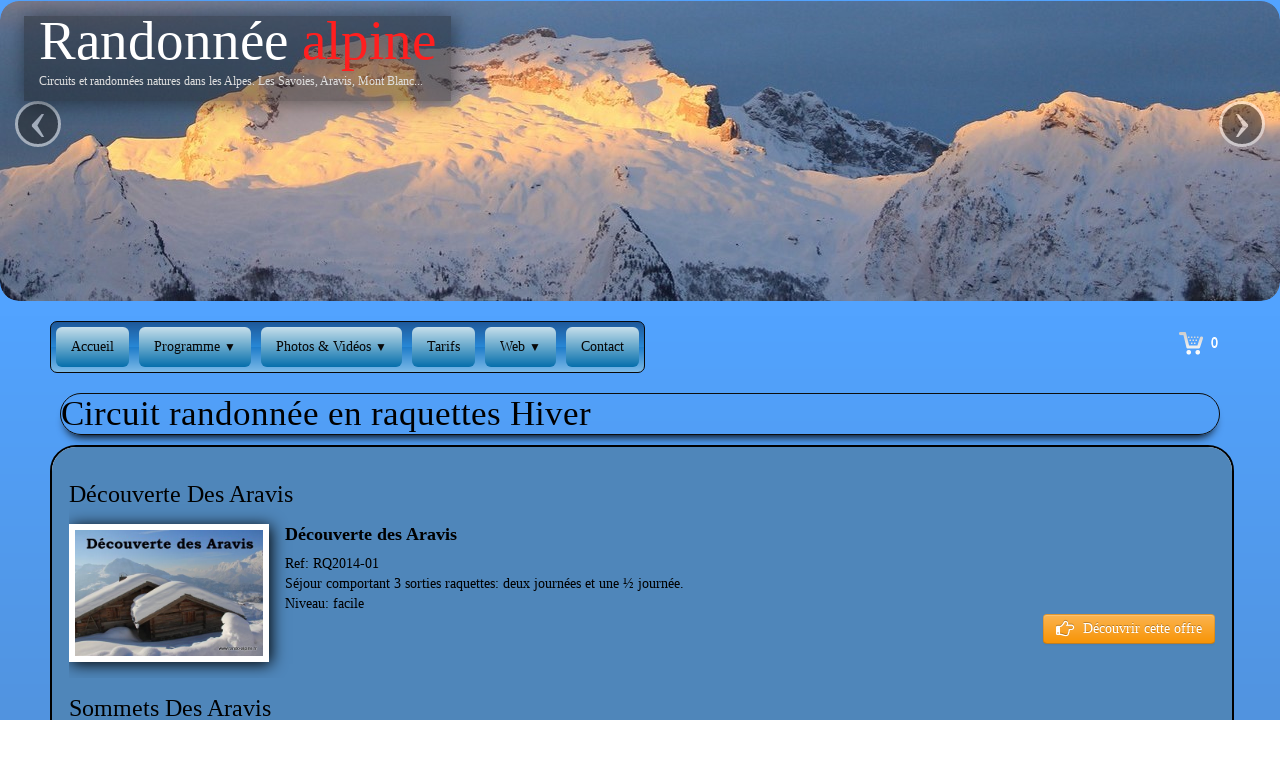

--- FILE ---
content_type: text/html
request_url: https://rando-alpine.fr/circuit-randonnee-en-raquettes-hiver.html
body_size: 6081
content:
<!doctype html><html lang="fr"><head><meta charset="utf-8"><title>Circuit randonnée en raquettes Hiver</title><meta name="author" content="Maxime"><meta name="rating" content="General"><meta name="description" content="circuit randonnée raquette  aravis annecy alpes haute savoie"><meta property="og:url" content="http://www.rando-alpine.fr/circuit-randonnee-en-raquettes-hiver.html"/><meta property="og:type" content="website"/><meta property="og:site_name" content="Rando Alpine V2023"/><meta property="og:title" content="Circuit randonnée en raquettes Hiver"/><meta property="og:description" content="circuit randonnée raquette  aravis annecy alpes haute savoie"/><meta property="og:image" content="http://www.rando-alpine.fr/_media/img/small/logo-randonneur.png"/><meta property="og:image:width" content="81" /><meta property="og:image:height" content="144" /><meta name="twitter:card" content="summary"/><meta name="twitter:title" content="Circuit randonnée en raquettes Hiver"/><meta name="twitter:description" content="circuit randonnée raquette  aravis annecy alpes haute savoie"/><meta name="twitter:image" content="http://www.rando-alpine.fr/_media/img/small/logo-randonneur.png"/><meta name="generator" content="Lauyan TOWeb 9.0.9.911"><meta name="viewport" content="width=device-width, initial-scale=1.0"><link href="_media/img/small/logo-randonneur.png" rel="shortcut icon" type="image/png"><link href="_media/img/small/logo-randonneur.png" rel="apple-touch-icon"><meta name="msapplication-TileColor" content="#5835b8"><meta name="msapplication-TileImage" content="_media/img/small/logo-randonneur.png"><link href="_scripts/bootstrap/css/bootstrap.min.css" rel="stylesheet"><link href="http://fonts.googleapis.com/css?family=Original+Surfer" rel="stylesheet"><link href="_frame/style.css" rel="stylesheet"><link rel="stylesheet" media="screen" href="_scripts/colorbox/colorbox.css"><link rel="stylesheet" href="_scripts/bootstrap/css/font-awesome.min.css"><style>.alert a{color:#003399}.ta-left{text-align:left}.ta-center{text-align:center}.ta-justify{text-align:justify}.ta-right{text-align:right}.float-l{float:left}.float-r{float:right}.flexobj{flex-grow:0;flex-shrink:0;margin-right:1em;margin-left:1em}.flexrow{display:flex !important;align-items:center}@media (max-width:767px){.flexrow{flex-direction:column}}</style><link href="_frame/print.css" rel="stylesheet" type="text/css" media="print"><script>(function(i,s,o,g,r,a,m){i['GoogleAnalyticsObject']=r;i[r]=i[r]||function(){(i[r].q=i[r].q||[]).push(arguments)},i[r].l=1*new Date();a=s.createElement(o),m=s.getElementsByTagName(o)[0];a.async=1;a.src=g;m.parentNode.insertBefore(a,m)})(window,document,"script","http://www.google-analytics.com/analytics.js","ga");ga("create","UA-32354637-1","auto");ga("send","pageview");</script></head><body><div id="site"><div id="page"><header><div id="toolbar1" class="navbar"><div class="navbar-inner"><div class="container-fluid"><ul id="toolbar1_l" class="nav"><li><a id="logo" href="index.html"><span id="logo-lt">Randonnée</span><span id="logo-rt"> alpine</span><br><span id="logo-sl" class="hidden-phone">Circuits et randonnées natures dans les Alpes. Les Savoies, Aravis, Mont Blanc...</span></a></li></ul></div></div></div><div id="main-carousel" class="carousel slide"><div class="carousel-inner fade-trans"><div class="active item"><img src="_frame/tournette-massif.jpg" alt="Tournette Massif.jpg"></div><div class="item"><img src="_frame/raquette-manigod.jpg" alt="Raquette Manigod.jpg"></div></div><a class="carousel-control left" href="#main-carousel" data-slide="prev">&lsaquo;</a><a class="carousel-control right" href="#main-carousel" data-slide="next">&rsaquo;</a></div></header><div id="content" class="container-fluid"><div id="toolbar2" class="navbar"><div class="navbar-inner"><div class="container-fluid"><ul id="toolbar2_r" class="nav pull-right"><li><a id="button-cart" data-container="body" href="_checkout.html" title="Panier"><span id="sc_pcount"></span></a></li></ul><button type="button" class="btn btn-navbar" style="float:left" data-toggle="collapse" data-target=".nav-collapse"><span class="icon-bar"></span><span class="icon-bar"></span><span class="icon-bar"></span></button><div class="nav-collapse collapse"><ul id="toolbar2_l" class="nav"><li><ul id="mainmenu" class="nav"><li><a href="index.html">Accueil</a></li><ul class="nav"><li class="dropdown"><a href="#" class="dropdown-toggle" data-toggle="dropdown">Programme&nbsp;<small>&#9660;</small></a><ul class="dropdown-menu"><li><a href="raquette-dans-les-aravis-manigod-saint-jean-de-sixt.html">Raquette Manigod  - St jean Sixt</a></li><li><a href="section-hiver-randonnee-raquettes-annecy-aravis.html">Hiver Raquette</a></li><li><a href="circuit-randonnee-en-raquettes-hiver.html">Hiver Raquette Circuits</a></li><li><a href="section-ete-randonnee-pedestre-et-coffrets.html">Eté Pedestre</a></li><li><a href="autour-du-mont-blanc-en-famille.html">Ete Autour du Mont Blanc</a></li><li><a href="section-trek-circuits-rando-sur-plusieurs-jours.html">Ete Trek & Circuits</a></li><li><a href="soiree-trappeur.html">Raquette Soirée Trappeur</a></li></ul></li></ul><ul class="nav"><li class="dropdown"><a href="#" class="dropdown-toggle" data-toggle="dropdown">Photos & Vidéos&nbsp;<small>&#9660;</small></a><ul class="dropdown-menu"><li><a href="les-plus-belles-randonnees-de-lete-dans-les-alpes.html">Photos Rando été</a></li><li><a href="vos-sorties-et-randonnees-avec-maxime.html">Photos Vos sorties</a></li><li><a href="les-videos-raquettes-et-pedestres.html">Vidéos</a></li><li><a href="la-haute-route-des-geants.html">Haute Route des Geants</a></li><li><a href="tour-du-mont-blanc.html">Tour Mont Blanc</a></li><li><a href="portfolio-faune-des-alpes.html">Portfolio Faune</a></li><li><a href="portfolio-laponie.html">Portfolio Laponie</a></li><li><a href="panorama-des-alpes.html">Panorama</a></li><li><a href="acces-restreint.html">Acces restreint</a></li></ul></li></ul><li><a href="tarifs.html">Tarifs</a></li><ul class="nav"><li class="dropdown"><a href="#" class="dropdown-toggle" data-toggle="dropdown">Web&nbsp;<small>&#9660;</small></a><ul class="dropdown-menu"><li><a href="actualite-sur-facebook.html">Facebook</a></li><li><a href="liens-ves-nos-partenaires.html">Liens Web</a></li></ul></li></ul><li><a href="contact.html">Contact</a></li></ul></li></ul></div></div></div></div><h1>Circuit randonnée en raquettes Hiver</h1><div id="topic" class="row-fluid"><div id="topic-inner"><div id="top-content" class="span12"><div class="twpara-row row-fluid"><div id="337g8OwM" class="span12 tw-para "><h2>Découverte des Aravis&nbsp;</h2><div class="pobj float-l"><a href="_media/img/small/img-2535.jpg" rel="8NWp"><img class=" frm-wide-border"  src="_media/img/small/img-2535.jpg"  style="max-width:100%;width:200px" alt="Découverte des Aravis et randonnée en raquette" loading="lazy"></a></div><div class="ptext"><h4>Découverte des Aravis&nbsp;</h4><div style="margin-left: 40px; ">Ref: RQ2014-01<br>Séjour comportant 3 sorties raquettes: deux journées et une ½ journée.<br>Niveau: facile</div><p style="text-align: right; "><a class="btn btn-warning" href="http://www.rando-alpine.fr/Extra_MV/Fiche_technique_RQ2014-01.pdf" target="_blank" rel="noopener"><i class="fa fa-hand-o-right fa-lg" style="margin-right:8px"></i>Découvrir cette offre</a></p></div></div></div><div class="twpara-row row-fluid"><div id="rwm1XhU0" class="span12 tw-para "><h2>Sommets des Aravis</h2><div class="pobj float-l"><a href="_media/img/small/img-2590.jpg" rel="hNxC"><img class=" frm-wide-border"  src="_media/img/small/img-2590.jpg"  style="max-width:100%;width:200px" alt="Découverte des Aravis et randonnée en raquette" loading="lazy"></a></div><div class="ptext"><h4>Sommets des Aravis</h4><p>Ref: RQ2014-03<br>Séjour comportant 5 sorties raquettes: quatre journées et une ½ journée.<br>Niveau: endurant</p><p style="text-align: right; "><a class="btn btn-warning" href="http://www.rando-alpine.fr/Extra_MV/Fiche_technique_RQ2014-03.pdf" target="_blank" rel="noopener"><i class="fa fa-hand-o-right fa-lg" style="margin-right:8px"></i>Découvrir cette offre</a></p></div></div></div><div class="twpara-row row-fluid"><div id="QAwtkeQN" class="span12 tw-para "><h2><span style="color:#B2B2B2;">Exploration des Aravis&nbsp;&nbsp;<sub><span style="font-size:17px;">(Sur Demande)</span></sub></span></h2><div class="pobj float-l"><a href="_media/img/small/dscn0656.jpg" rel="Mztf"><img class=" frm-wide-border"  src="_media/img/small/dscn0656.jpg"  style="max-width:100%;width:200px" alt="Découverte des Aravis et randonnée en raquette" loading="lazy"></a></div><div class="ptext"><h4>Exploration des Aravis</h4><p>Ref: RQ2014-02<br>Séjour comportant 5 sorties raquettes: trois journées et deux ½ journée. <br>Niveau: moyen</p><p style="text-align: right; "><a class="btn btn-warning" href="http://www.rando-alpine.fr/Extra_MV/Raquettecircuit2014.html" id="lnk1-QAwtkeQN" target="_blank" rel="noopener"><i class="fa fa-hand-o-right fa-lg" style="margin-right:8px"></i>Découvrir cette offre</a></p></div></div></div><div class="twpara-row row-fluid"><div id="YyCLve3N" class="span12 tw-para "><h2><span style="color:#B2B2B2;">Immersion aux plateau des Glières<span style="font-size:17px;"> (sur demande<sub>)</sub></span></span></h2><div class="pobj float-l"><a href="_media/img/small/dscn0661-001.jpg" rel="A30C"><img class=" frm-wide-border"  src="_media/img/small/dscn0661-001.jpg"  style="max-width:100%;width:200px" alt="Découverte des Aravis et randonnée en raquette" loading="lazy"></a></div><div class="ptext"><h4>Immersion aux plateau des Glières&nbsp;</h4><p>Ref: RQ2014-04<br>Séjour comportant 4 sorties raquettes: trois journées et une ½ journée. <br>Niveau: endurant</p><p style="text-align: right; "><a href="http://www.rando-alpine.fr/Extra_MV/Raquettecircuit2014.html" class="btn btn-warning" target="_blank" id="lnk1-YyCLve3N" rel="noopener"><i class="fa fa-hand-o-right fa-lg" style="margin-right:8px"></i>Découvrir cette offre</a></p></div></div></div><div class="twpara-row row-fluid"><div id="1ewGPLcq" class="span12 tw-para "><h2><span style="color:#B2B2B2;">Découverte du Pays du Mont Blanc</span></h2><div class="pobj float-l"><a href="_media/img/small/dscn0676.jpg" rel="kxZj"><img class=" frm-wide-border"  src="_media/img/small/dscn0676.jpg"  style="max-width:100%;width:200px" alt="Découverte des Aravis et randonnée en raquette" loading="lazy"></a></div><div class="ptext"><h4>Découverte du Pays du Mont Blanc</h4><p>Ref: Q2014-05<br>Séjour comportant 3 sorties raquettes: trois journées avec itinérance.<br>Niveau: sportif</p><p style="text-align: right; "><a href="http://www.rando-alpine.fr/Extra_MV/Raquettecircuit2014.html" class="btn btn-warning" target="_blank" id="lnk1-1ewGPLcq" rel="noopener"><i class="fa fa-hand-o-right fa-lg" style="margin-right:8px"></i>Découvrir cette offre</a></p></div></div></div><div class="twpara-row row-fluid"><div id="Wl43e36C" class="span12 tw-para "><h2 style="text-align:center"><span style="font-size:20px;"><i class="fa fa-arrow-down ">&nbsp;</i>Informations&nbsp;<i class="fa fa-arrow-down "></i></span></h2><div class="pobj float-l"><a href="_media/img/large/pdf.jpg" rel="WPHN"><img class=" frm-rounded"  src="_media/img/thumb/pdf.jpg" srcset="_media/img/small/pdf.jpg 3x" style="max-width:100%;width:150px" alt="Randonnée raquette Alpes Aravis Annecy" loading="lazy"></a></div><div class="ptext"><h4 style="text-align: center; "><br></h4><p>Télachargement du programme entier et des propositions par niveaux de&nbsp;circuits sur plusieurs jours.</p><div><a class="btn btn-danger" href="_iserv/dlfiles/dl.php?ddl=raquette-circuit2014.pdf" id="lnk2-Wl43e36C" target="_blank" rel="noopener"><i class="fa fa-arrow-circle-o-down fa-2x" style="margin-right:8px"></i>Programme au format PDF</a></div><h4><br></h4><span style="color:#B2B2B2;"><span style="font-size:13px;"><em>Nota: Conformément à la législation en vigueur je ne propose pas l'hébergement, mais peux vous guider vers les hébergeurs ou le séjour se déroule.</em></span></span></div></div></div><div class="twpara-row row-fluid"><div id="8Vv53teE" class="span12 tw-para "><h2 style="text-align:center"><span style="font-size:20px;">Retrouvez ci-dessous les offres classiques:</span></h2></div></div><div class="twpara-row row-fluid"><div id="i6A4G1WH" class="span4 tw-para "><h2 style="text-align:center"><span style="font-size:20px;">Demi-Journée</span></h2><div class="pobj float-l"><a href="raquette-demi-journee.html"><img class=" frm-rounded"  src="_media/img/small/raquette-demi-journee.jpg" srcset="_media/img/medium/raquette-demi-journee.jpg 1.6x,_media/img/large/raquette-demi-journee.jpg 2.13x" style="max-width:100%;width:320px;" alt="Raquette sortie demi-journée" loading="lazy"></a></div><div class="ptext"><p>Cette formule pour tous permet de s'initier aux joies de la neige et la nature.<br>&nbsp;&nbsp;<br><br><br></p><p style="text-align:right;"><a class="btn btn-warning" href="raquette-journee.html">Suite...</a></p></div></div><div id="XskcPXiU" class="span4 tw-para "><h2 style="text-align:center"><span style="font-size:20px;">Journée</span></h2><div class="pobj float-l"><a href="raquette-journee.html"><img class=" frm-rounded"  src="_media/img/small/raquette-journee.jpg" srcset="_media/img/medium/raquette-journee.jpg 1.6x,_media/img/large/raquette-journee.jpg 2.13x" style="max-width:100%;width:320px;" alt="Raquette Sortie journée" loading="lazy"></a></div><div class="ptext"><p>Découvrez des espaces plus sauvage au coeur des Alpes sur des randonnées à la Journée.&nbsp;<br><br><br><br><br></p><p style="text-align:right;"><a id="lnk1-XskcPXiU" class="btn btn-warning" href="raquette-journee.html">Suite...</a></p></div></div><div id="apQnfxZF" class="span4 tw-para "><h2 style="text-align:center"><span style="font-size:20px;">Nocturne</span></h2><div class="pobj obj-before" style="text-align:center;"><a href="raquette-nocturne.html"><img class=" frm-rounded"  src="_media/img/small/raquette-nocturne.jpg" srcset="_media/img/medium/raquette-nocturne.jpg 1.6x,_media/img/large/raquette-nocturne.jpg 2.13x" style="max-width:100%;width:275px;" alt="Raquette Sortie Nocturne" loading="lazy"></a></div><div class="ptext"><p>Ce format permet de randonnée à la frontale ou au clair de lune&nbsp;(18h00 - 21h00)&nbsp;avec pourquoi-pas un repas dans un chalet ou restaurant d'altitude&nbsp;(18h00 - 22h30).<br></p><p style="text-align: right; "><a id="lnk1-apQnfxZF" class="btn btn-warning" href="raquette-nocturne.html">Suite...</a></p></div></div></div></div></div></div></div><footer><div id="toolbar3" class="navbar"><div class="navbar-inner"><div class="container-fluid"><ul id="toolbar3_l" class="nav"><li><form id="searchbox" class="navbar-search" action="_search.html"><input type="text" name="req" id="searchbox-req" class="search-query" placeholder="Rechercher sur le site"></form></li></ul><ul id="toolbar3_r" class="nav pull-right"><li><div id="sharebox"><a target="_blank" href="https://www.facebook.com/rando.alpine" rel="noopener"><img style="width:32px;height:32px" src="_frame/tw-share-facebook@2x.png" alt="facebook"></a><a target="_blank" href="https://www.twitter.com/RandoAlpine" rel="noopener"><img style="width:32px;height:32px" src="_frame/tw-share-twitter@2x.png" alt="twitter"></a><a target="_blank" onclick="javascript:return(decMail2(this));" href="znvygb?pbagnpg#enaqb-nycvar.se" rel="noopener"><img style="width:32px;height:32px" src="_frame/tw-share-mail@2x.png" alt="email"></a></div></li></ul></div></div></div><div id="footerfat" class="row-fluid"><div class="row-fluid"><div  id="footerfat_s1" class="span4 tw-para"><strong>Maxime Viguier<br>495 Chemin de Cortibot</strong><div><strong>74220 LA CLUSAZ<br>Haute Savoie<br>Tel: 06-13-29-61-20</strong></div></div><div  id="footerfat_s2" class="span4 tw-para"><div style="text-align: center; "><span style="font-size:9px;"><strong>Siren: 533-175-311-00026</strong></span></div><div style="text-align: center; "><span style="font-size:9px;"><strong>Carte professionnelle d'éducateur Sportif BEES<br>n°07412ED0182<br>Agrément éducation national&nbsp;(pédestre &amp; raquettes)&nbsp;<br>n°10819</strong></span></div></div><div  id="footerfat_s3" class="span4 tw-para"><div style="text-align: right; "><br><strong>Crédits</strong><br>Toutes les photos sont de l'auteur</div><div style="text-align: right; ">www.rando-alpine.fr<br>contact@rando-alpine.fr</div></div></div></div><div id="footersmall" class="row-fluid"><div id="foot-sec1" class="span6 ">© Copyright RandoAlpine. Tous droits réservés.</div><div id="foot-sec2" class="span6 "><div style="text-align: right; "><a href="_tos.html" id="lnkdfc5e39d">Termes &amp; Conditions</a></div></div></div></footer></div></div><script src="_scripts/jquery/jquery.min.js"></script><script src="_scripts/bootstrap/js/bootstrap.min.js"></script><script src="_scripts/jquery/jquery.mobile.custom.min.js"></script><script src="_scripts/colorbox/jquery.colorbox-min.js"></script><script src="_scripts/cookie/jquery.ckie.min.js"></script><script>function ucc(){var a;if(typeof window.sessionStorage!="undefined")a=sessionStorage.getItem("scKHV")||"";else a=$.cookie("scKHV");if(!a||a=="")b=0;else{var b=0;var c=0;do{c=a.indexOf(")",c);if(c>0){e=c-1;while(e>=0&&a[e]!="=")e--;b+=parseInt(a.substring(e+1,c));c++}}while(c>0)}$("#sc_pcount").text(b)}function decMail2(e){var s=""+e.href,n=s.lastIndexOf("/"),w;if(s.substr(0,7)=="mailto:")return(true);if(n>0)s=s.substr(n+1);s=s.replace("?",":").replace("#","@").replace(/[a-z]/gi,function(t){return String.fromCharCode(t.charCodeAt(0)+(t.toLowerCase()<"n"?13:-13));});e.href=s;return(true);}function onChangeSiteLang(href){var i=location.href.indexOf("?");if(i>0)href+=location.href.substr(i);document.location.href=href;}</script><script>$(document).ready(function(){$("#main-carousel").carousel({interval:4000});$("#main-carousel").swiperight(function(){$("#main-carousel").carousel('prev');});$("#main-carousel").swipeleft(function(){$("#main-carousel").carousel('next');});$("a[rel='8NWp']").colorbox({maxWidth:'90%',maxHeight:'90%',transition:'none'});$("a[rel='hNxC']").colorbox({maxWidth:'90%',maxHeight:'90%',transition:'none'});$("a[rel='Mztf']").colorbox({maxWidth:'90%',maxHeight:'90%',transition:'none'});$("a[rel='A30C']").colorbox({maxWidth:'90%',maxHeight:'90%',transition:'none'});$("a[rel='kxZj']").colorbox({maxWidth:'90%',maxHeight:'90%',transition:'none'});$("a[rel='WPHN']").colorbox({maxWidth:'90%',maxHeight:'90%',transition:'none'});ucc();if(typeof window.sessionStorage!="undefined")$("#button-cart").popover({placement:"bottom",html:true,content:function(){return sessionStorage.getItem("scKHV-popover")||"<small>VOTRE PANIER EST VIDE</small>"},trigger:"hover"});$("#searchbox>input").click(function(){$(this).select();});if(location.href.indexOf("?")>0&&location.href.indexOf("twtheme=no")>0){$("#toolbar1,#toolbar2,#toolbar3,#footersmall,#footerfat").hide();var idbmk=location.href;idbmk=idbmk.substring(idbmk.lastIndexOf("#")+1,idbmk.lastIndexOf("?"));if(idbmk!="")$("html,body").animate({scrollTop:$("#"+idbmk).offset().top},0);}$(".dropdown-toggle").dropdown();$("#site").prepend("<a href='javascript:void(0)' class='toTop' title='Haut de page'><i class='fa fa-arrow-circle-up fa-2x toTopLink'></i></a>");var offset=220;var duration=500;$(window).scroll(function(){if($(this).scrollTop()>offset){$(".toTop").fadeIn(duration);}else{$(".toTop").fadeOut(duration);}});$(".toTop").click(function(event){event.preventDefault();$("html, body").animate({scrollTop:0},duration);return(false);});if(typeof onTOWebPageLoaded=="function")onTOWebPageLoaded();});</script></body></html>

--- FILE ---
content_type: text/javascript
request_url: https://rando-alpine.fr/_scripts/jquery/jquery.mobile.custom.min.js
body_size: 6329
content:
/*! jQuery Mobile v1.3.0 | Copyright 2010, 2013 jQuery Foundation, Inc. | jquery.org/license */

(function(a,b,c){typeof define=="function"&&define.amd?define(["jquery"],function(d){return c(d,a,b),d.mobile}):c(a.jQuery,a,b)})(this,document,function(a,b,c,d){(function(a){a.mobile={}})(a),function(a,b){var d={touch:"ontouchend"in c};a.mobile.support=a.mobile.support||{},a.extend(a.support,d),a.extend(a.mobile.support,d)}(a),function(a,b,c,d){function x(a){while(a&&typeof a.originalEvent!="undefined")a=a.originalEvent;return a}function y(b,c){var e=b.type,f,g,i,k,l,m,n,o,p;b=a.Event(b),b.type=c,f=b.originalEvent,g=a.event.props,e.search(/^(mouse|click)/)>-1&&(g=j);if(f)for(n=g.length,k;n;)k=g[--n],b[k]=f[k];e.search(/mouse(down|up)|click/)>-1&&!b.which&&(b.which=1);if(e.search(/^touch/)!==-1){i=x(f),e=i.touches,l=i.changedTouches,m=e&&e.length?e[0]:l&&l.length?l[0]:d;if(m)for(o=0,p=h.length;o<p;o++)k=h[o],b[k]=m[k]}return b}function z(b){var c={},d,f;while(b){d=a.data(b,e);for(f in d)d[f]&&(c[f]=c.hasVirtualBinding=!0);b=b.parentNode}return c}function A(b,c){var d;while(b){d=a.data(b,e);if(d&&(!c||d[c]))return b;b=b.parentNode}return null}function B(){r=!1}function C(){r=!0}function D(){v=0,p.length=0,q=!1,C()}function E(){B()}function F(){G(),l=setTimeout(function(){l=0,D()},a.vmouse.resetTimerDuration)}function G(){l&&(clearTimeout(l),l=0)}function H(b,c,d){var e;if(d&&d[b]||!d&&A(c.target,b))e=y(c,b),a(c.target).trigger(e);return e}function I(b){var c=a.data(b.target,f);if(!q&&(!v||v!==c)){var d=H("v"+b.type,b);d&&(d.isDefaultPrevented()&&b.preventDefault(),d.isPropagationStopped()&&b.stopPropagation(),d.isImmediatePropagationStopped()&&b.stopImmediatePropagation())}}function J(b){var c=x(b).touches,d,e;if(c&&c.length===1){d=b.target,e=z(d);if(e.hasVirtualBinding){v=u++,a.data(d,f,v),G(),E(),o=!1;var g=x(b).touches[0];m=g.pageX,n=g.pageY,H("vmouseover",b,e),H("vmousedown",b,e)}}}function K(a){if(r)return;o||H("vmousecancel",a,z(a.target)),o=!0,F()}function L(b){if(r)return;var c=x(b).touches[0],d=o,e=a.vmouse.moveDistanceThreshold,f=z(b.target);o=o||Math.abs(c.pageX-m)>e||Math.abs(c.pageY-n)>e,o&&!d&&H("vmousecancel",b,f),H("vmousemove",b,f),F()}function M(a){if(r)return;C();var b=z(a.target),c;H("vmouseup",a,b);if(!o){var d=H("vclick",a,b);d&&d.isDefaultPrevented()&&(c=x(a).changedTouches[0],p.push({touchID:v,x:c.clientX,y:c.clientY}),q=!0)}H("vmouseout",a,b),o=!1,F()}function N(b){var c=a.data(b,e),d;if(c)for(d in c)if(c[d])return!0;return!1}function O(){}function P(b){var c=b.substr(1);return{setup:function(d,f){N(this)||a.data(this,e,{});var g=a.data(this,e);g[b]=!0,k[b]=(k[b]||0)+1,k[b]===1&&t.bind(c,I),a(this).bind(c,O),s&&(k.touchstart=(k.touchstart||0)+1,k.touchstart===1&&t.bind("touchstart",J).bind("touchend",M).bind("touchmove",L).bind("scroll",K))},teardown:function(d,f){--k[b],k[b]||t.unbind(c,I),s&&(--k.touchstart,k.touchstart||t.unbind("touchstart",J).unbind("touchmove",L).unbind("touchend",M).unbind("scroll",K));var g=a(this),h=a.data(this,e);h&&(h[b]=!1),g.unbind(c,O),N(this)||g.removeData(e)}}}var e="virtualMouseBindings",f="virtualTouchID",g="vmouseover vmousedown vmousemove vmouseup vclick vmouseout vmousecancel".split(" "),h="clientX clientY pageX pageY screenX screenY".split(" "),i=a.event.mouseHooks?a.event.mouseHooks.props:[],j=a.event.props.concat(i),k={},l=0,m=0,n=0,o=!1,p=[],q=!1,r=!1,s="addEventListener"in c,t=a(c),u=1,v=0,w;a.vmouse={moveDistanceThreshold:10,clickDistanceThreshold:10,resetTimerDuration:1500};for(var Q=0;Q<g.length;Q++)a.event.special[g[Q]]=P(g[Q]);s&&c.addEventListener("click",function(b){var c=p.length,d=b.target,e,g,h,i,j,k;if(c){e=b.clientX,g=b.clientY,w=a.vmouse.clickDistanceThreshold,h=d;while(h){for(i=0;i<c;i++){j=p[i],k=0;if(h===d&&Math.abs(j.x-e)<w&&Math.abs(j.y-g)<w||a.data(h,f)===j.touchID){b.preventDefault(),b.stopPropagation();return}}h=h.parentNode}}},!0)}(a,b,c),function(a,b,d){function k(b,c,d){var e=d.type;d.type=c,a.event.dispatch.call(b,d),d.type=e}var e=a(c);a.each("touchstart touchmove touchend tap taphold swipe swipeleft swiperight scrollstart scrollstop".split(" "),function(b,c){a.fn[c]=function(a){return a?this.bind(c,a):this.trigger(c)},a.attrFn&&(a.attrFn[c]=!0)});var f=a.mobile.support.touch,g="touchmove scroll",h=f?"touchstart":"mousedown",i=f?"touchend":"mouseup",j=f?"touchmove":"mousemove";a.event.special.scrollstart={enabled:!0,setup:function(){function f(a,c){d=c,k(b,d?"scrollstart":"scrollstop",a)}var b=this,c=a(b),d,e;c.bind(g,function(b){if(!a.event.special.scrollstart.enabled)return;d||f(b,!0),clearTimeout(e),e=setTimeout(function(){f(b,!1)},50)})}},a.event.special.tap={tapholdThreshold:750,setup:function(){var b=this,c=a(b);c.bind("vmousedown",function(d){function i(){clearTimeout(h)}function j(){i(),c.unbind("vclick",l).unbind("vmouseup",i),e.unbind("vmousecancel",j)}function l(a){j(),f===a.target&&k(b,"tap",a)}if(d.which&&d.which!==1)return!1;var f=d.target,g=d.originalEvent,h;c.bind("vmouseup",i).bind("vclick",l),e.bind("vmousecancel",j),h=setTimeout(function(){k(b,"taphold",a.Event("taphold",{target:f}))},a.event.special.tap.tapholdThreshold)})}},a.event.special.swipe={scrollSupressionThreshold:30,durationThreshold:1e3,horizontalDistanceThreshold:30,verticalDistanceThreshold:75,start:function(b){var c=b.originalEvent.touches?b.originalEvent.touches[0]:b;return{time:(new Date).getTime(),coords:[c.pageX,c.pageY],origin:a(b.target)}},stop:function(a){var b=a.originalEvent.touches?a.originalEvent.touches[0]:a;return{time:(new Date).getTime(),coords:[b.pageX,b.pageY]}},handleSwipe:function(b,c){c.time-b.time<a.event.special.swipe.durationThreshold&&Math.abs(b.coords[0]-c.coords[0])>a.event.special.swipe.horizontalDistanceThreshold&&Math.abs(b.coords[1]-c.coords[1])<a.event.special.swipe.verticalDistanceThreshold&&b.origin.trigger("swipe").trigger(b.coords[0]>c.coords[0]?"swipeleft":"swiperight")},setup:function(){var b=this,c=a(b);c.bind(h,function(b){function g(b){if(!e)return;f=a.event.special.swipe.stop(b),Math.abs(e.coords[0]-f.coords[0])>a.event.special.swipe.scrollSupressionThreshold&&b.preventDefault()}var e=a.event.special.swipe.start(b),f;c.bind(j,g).one(i,function(){c.unbind(j,g),e&&f&&a.event.special.swipe.handleSwipe(e,f),e=f=d})})}},a.each({scrollstop:"scrollstart",taphold:"tap",swipeleft:"swipe",swiperight:"swipe"},function(b,c){a.event.special[b]={setup:function(){a(this).bind(c,a.noop)}}})}(a,this)})